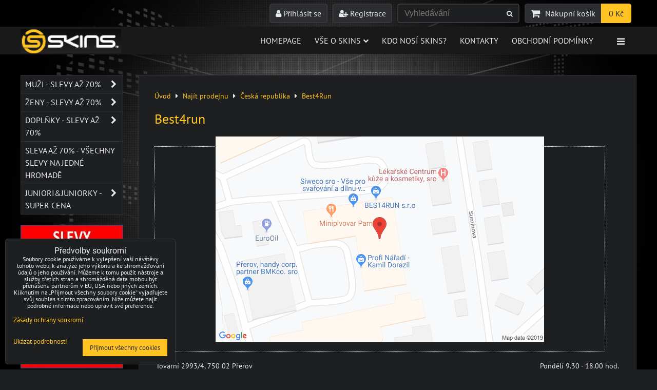

--- FILE ---
content_type: text/html; charset=UTF-8
request_url: https://www.skins.cz/najit-prodejnu/ceska-republika/best-4-run
body_size: 11154
content:
<!DOCTYPE html>
<html data-lang-code="cz" lang="cs" class="no-js" data-lssid="0e6d01ea67b0">
    <head>
        <meta charset="utf-8">
                
        <title>Best4Run</title>
         
        <meta http-equiv="X-UA-Compatible" content="IE=edge,chrome=1">
	<meta name="MobileOptimized" content="width">
        <meta name="viewport" content="width=device-width,minimum-scale=1.0">
         
<script data-privacy-group="script">
var FloxSettings = {
'cartItems': {},'cartProducts': {},'cartType': "slider",'loginType': "slider",'regformType': "slider",'langVer': "" 
}; 
 
</script>
<script data-privacy-group="script">
FloxSettings.img_size = { 'min': "50x50",'small': "120x120",'medium': "440x440",'large': "800x800",'max': "1600x1600",'product_antn': "440x440",'product_detail': "800x800" };
</script>
    <template id="privacy_iframe_info">
    <div class="floxIframeBlockedInfo" data-func-text="Funkční" data-analytic-text="Analytické" data-ad-text="Marketingové" data-nosnippet="1">
    <div class="floxIframeBlockedInfo__common">
        <div class="likeH3">Externí obsah je blokován Volbami soukromí</div>
        <p>Přejete si načíst externí obsah?</p>
    </div>
    <div class="floxIframeBlockedInfo__youtube">
        <div class="likeH3">Videa Youtube jsou blokovány Volbami soukromí</div>
        <p>Přejete si načíst Youtube video?</p>
    </div>
    <div class="floxIframeBlockedInfo__buttons">
        <button class="button floxIframeBlockedInfo__once">Povolit jednou</button>
        <button class="button floxIframeBlockedInfo__always" >Povolit a zapamatovat - souhlas s druhem cookie: </button>
    </div>
    <a class="floxIframeBlockedLink__common" href=""><i class="fa fa-external-link"></i> Otevřít obsah v novém okně</a>
    <a class="floxIframeBlockedLink__youtube" href=""><i class="fa fa-external-link"></i> Otevřít video v novém okně</a>
</div>
</template>
<script type="text/javascript" data-privacy-group="script">
FloxSettings.options={},FloxSettings.options.MANDATORY=1,FloxSettings.options.FUNC=2,FloxSettings.options.ANALYTIC=4,FloxSettings.options.AD=8;
FloxSettings.options.fullConsent=3;FloxSettings.options.maxConsent=15;FloxSettings.options.consent=0,localStorage.getItem("floxConsent")&&(FloxSettings.options.consent=parseInt(localStorage.getItem("floxConsent")));FloxSettings.options.sync=1;FloxSettings.google_consent2_options={},FloxSettings.google_consent2_options.AD_DATA=1,FloxSettings.google_consent2_options.AD_PERSON=2;FloxSettings.google_consent2_options.consent = -2;const privacyIsYoutubeUrl=function(e){return e.includes("youtube.com/embed")||e.includes("youtube-nocookie.com/embed")},privacyIsGMapsUrl=function(e){return e.includes("google.com/maps/embed")||/maps\.google\.[a-z]{2,3}\/maps/i.test(e)},privacyGetPrivacyGroup=function(e){var t="";if(e.getAttribute("data-privacy-group")?t=e.getAttribute("data-privacy-group"):e.closest("*[data-privacy-group]")&&(t=e.closest("*[data-privacy-group]").getAttribute("data-privacy-group")),"IFRAME"===e.tagName){let r=e.src||"";privacyIsYoutubeUrl(r)&&(e.setAttribute("data-privacy-group","func"),t="func"),privacyIsGMapsUrl(r)&&(e.setAttribute("data-privacy-group","func"),t="func")}return"regular"===t&&(t="script"),t},privacyBlockScriptNode=function(e){e.type="javascript/blocked";let t=function(r){"javascript/blocked"===e.getAttribute("type")&&r.preventDefault(),e.removeEventListener("beforescriptexecute",t)};e.addEventListener("beforescriptexecute",t)},privacyHandleScriptTag=function(e){let t=privacyGetPrivacyGroup(e);if(t){if("script"===t)return;"mandatory"===t||"func"===t&&FloxSettings.options.consent&FloxSettings.options.FUNC||"analytic"===t&&FloxSettings.options.consent&FloxSettings.options.ANALYTIC||"ad"===t&&FloxSettings.options.consent&FloxSettings.options.AD||privacyBlockScriptNode(e)}else FloxSettings.options.allow_unclassified||privacyBlockScriptNode(e)},privacyShowPlaceholder=function(e){let t=privacyGetPrivacyGroup(e);var r=document.querySelector("#privacy_iframe_info").content.cloneNode(!0),i=r.querySelector(".floxIframeBlockedInfo__always");i.textContent=i.textContent+r.firstElementChild.getAttribute("data-"+t+"-text"),r.firstElementChild.setAttribute("data-"+t,"1"),r.firstElementChild.removeAttribute("data-func-text"),r.firstElementChild.removeAttribute("data-analytic-text"),r.firstElementChild.removeAttribute("data-ad-text");let o=e.parentNode.classList.contains("blockYoutube");if(e.style.height){let a=e.style.height,c=e.style.width;e.setAttribute("data-privacy-style-height",a),r.firstElementChild.style.setProperty("--iframe-h",a),r.firstElementChild.style.setProperty("--iframe-w",c),e.style.height="0"}else if(e.getAttribute("height")){let n=e.getAttribute("height").replace("px",""),l=e.getAttribute("width").replace("px","");e.setAttribute("data-privacy-height",n),n.includes("%")?r.firstElementChild.style.setProperty("--iframe-h",n):r.firstElementChild.style.setProperty("--iframe-h",n+"px"),l.includes("%")?r.firstElementChild.style.setProperty("--iframe-w",l):r.firstElementChild.style.setProperty("--iframe-w",l+"px"),e.setAttribute("height",0)}else if(o&&e.parentNode.style.maxHeight){let s=e.parentNode.style.maxHeight,p=e.parentNode.style.maxWidth;r.firstElementChild.style.setProperty("--iframe-h",s),r.firstElementChild.style.setProperty("--iframe-w",p)}let u=e.getAttribute("data-privacy-src")||"";privacyIsYoutubeUrl(u)?(r.querySelector(".floxIframeBlockedInfo__common").remove(),r.querySelector(".floxIframeBlockedLink__common").remove(),r.querySelector(".floxIframeBlockedLink__youtube").setAttribute("href",u.replace("/embed/","/watch?v="))):u?(r.querySelector(".floxIframeBlockedInfo__youtube").remove(),r.querySelector(".floxIframeBlockedLink__youtube").remove(),r.querySelector(".floxIframeBlockedLink__common").setAttribute("href",u)):(r.querySelector(".floxIframeBlockedInfo__once").remove(),r.querySelector(".floxIframeBlockedInfo__youtube").remove(),r.querySelector(".floxIframeBlockedLink__youtube").remove(),r.querySelector(".floxIframeBlockedLink__common").remove(),r.querySelector(".floxIframeBlockedInfo__always").classList.add("floxIframeBlockedInfo__always--reload")),e.parentNode.insertBefore(r,e.nextSibling),o&&e.parentNode.classList.add("blockYoutube--blocked")},privacyHidePlaceholderIframe=function(e){var t=e.nextElementSibling;if(t&&t.classList.contains("floxIframeBlockedInfo")){let r=e.parentNode.classList.contains("blockYoutube");r&&e.parentNode.classList.remove("blockYoutube--blocked"),e.getAttribute("data-privacy-style-height")?e.style.height=e.getAttribute("data-privacy-style-height"):e.getAttribute("data-privacy-height")?e.setAttribute("height",e.getAttribute("data-privacy-height")):e.classList.contains("invisible")&&e.classList.remove("invisible"),t.remove()}},privacyBlockIframeNode=function(e){var t=e.src||"";""===t&&e.getAttribute("data-src")&&(t=e.getAttribute("data-src")),e.setAttribute("data-privacy-src",t),e.removeAttribute("src"),!e.classList.contains("floxNoPrivacyPlaceholder")&&(!e.style.width||parseInt(e.style.width)>200)&&(!e.getAttribute("width")||parseInt(e.getAttribute("width"))>200)&&(!e.style.height||parseInt(e.style.height)>200)&&(!e.getAttribute("height")||parseInt(e.getAttribute("height"))>200)&&(!e.style.display||"none"!==e.style.display)&&(!e.style.visibility||"hidden"!==e.style.visibility)&&privacyShowPlaceholder(e)},privacyHandleIframeTag=function(e){let t=privacyGetPrivacyGroup(e);if(t){if("script"===t||"mandatory"===t)return;if("func"===t&&FloxSettings.options.consent&FloxSettings.options.FUNC)return;if("analytic"===t&&FloxSettings.options.consent&FloxSettings.options.ANALYTIC||"ad"===t&&FloxSettings.options.consent&FloxSettings.options.AD)return;privacyBlockIframeNode(e)}else{if(FloxSettings.options.allow_unclassified)return;privacyBlockIframeNode(e)}},privacyHandleYoutubeGalleryItem=function(e){if(!(FloxSettings.options.consent&FloxSettings.options.FUNC)){var t=e.closest(".gallery").getAttribute("data-preview-height"),r=e.getElementsByTagName("img")[0],i=r.getAttribute("src").replace(t+"/"+t,"800/800");r.classList.contains("flox-lazy-load")&&(i=r.getAttribute("data-src").replace(t+"/"+t,"800/800")),e.setAttribute("data-href",e.getAttribute("href")),e.setAttribute("href",i),e.classList.replace("ytb","ytbNoConsent")}},privacyBlockPrivacyElementNode=function(e){e.classList.contains("floxPrivacyPlaceholder")?(privacyShowPlaceholder(e),e.classList.add("invisible")):e.style.display="none"},privacyHandlePrivacyElementNodes=function(e){let t=privacyGetPrivacyGroup(e);if(t){if("script"===t||"mandatory"===t)return;if("func"===t&&FloxSettings.options.consent&FloxSettings.options.FUNC)return;if("analytic"===t&&FloxSettings.options.consent&FloxSettings.options.ANALYTIC||"ad"===t&&FloxSettings.options.consent&FloxSettings.options.AD)return;privacyBlockPrivacyElementNode(e)}else{if(FloxSettings.options.allow_unclassified)return;privacyBlockPrivacyElementNode(e)}};function privacyLoadScriptAgain(e){var t=document.getElementsByTagName("head")[0],r=document.createElement("script");r.src=e.getAttribute("src"),t.appendChild(r),e.parentElement.removeChild(e)}function privacyExecuteScriptAgain(e){var t=document.getElementsByTagName("head")[0],r=document.createElement("script");r.textContent=e.textContent,t.appendChild(r),e.parentElement.removeChild(e)}function privacyEnableScripts(){document.querySelectorAll('script[type="javascript/blocked"]').forEach(e=>{let t=privacyGetPrivacyGroup(e);(FloxSettings.options.consent&FloxSettings.options.ANALYTIC&&t.includes("analytic")||FloxSettings.options.consent&FloxSettings.options.AD&&t.includes("ad")||FloxSettings.options.consent&FloxSettings.options.FUNC&&t.includes("func"))&&(e.getAttribute("src")?privacyLoadScriptAgain(e):privacyExecuteScriptAgain(e))})}function privacyEnableIframes(){document.querySelectorAll("iframe[data-privacy-src]").forEach(e=>{let t=privacyGetPrivacyGroup(e);if(!(FloxSettings.options.consent&FloxSettings.options.ANALYTIC&&t.includes("analytic")||FloxSettings.options.consent&FloxSettings.options.AD&&t.includes("ad")||FloxSettings.options.consent&FloxSettings.options.FUNC&&t.includes("func")))return;privacyHidePlaceholderIframe(e);let r=e.getAttribute("data-privacy-src");e.setAttribute("src",r),e.removeAttribute("data-privacy-src")})}function privacyEnableYoutubeGalleryItems(){FloxSettings.options.consent&FloxSettings.options.FUNC&&(document.querySelectorAll(".ytbNoConsent").forEach(e=>{e.setAttribute("href",e.getAttribute("data-href")),e.classList.replace("ytbNoConsent","ytb")}),"function"==typeof initGalleryPlugin&&initGalleryPlugin())}function privacyEnableBlockedContent(e,t){document.querySelectorAll(".floxCaptchaCont").length&&(e&FloxSettings.options.FUNC)!=(t&FloxSettings.options.FUNC)?window.location.reload():(privacyEnableScripts(),privacyEnableIframes(),privacyEnableYoutubeGalleryItems(),"function"==typeof FloxSettings.privacyEnableScriptsCustom&&FloxSettings.privacyEnableScriptsCustom())}
function privacyUpdateConsent(){ if(FloxSettings.sklik&&FloxSettings.sklik.active){var e={rtgId:FloxSettings.sklik.seznam_retargeting_id,consent:FloxSettings.options.consent&&FloxSettings.options.consent&FloxSettings.options.ANALYTIC?1:0};"category"===FloxSettings.sklik.pageType?(e.category=FloxSettings.sklik.category,e.pageType=FloxSettings.sklik.pageType):"offerdetail"===FloxSettings.sklik.pagetype&&(e.itemId=FloxSettings.sklik.itemId,e.pageType=FloxSettings.sklik.pageType),window.rc&&window.rc.retargetingHit&&window.rc.retargetingHit(e)}"function"==typeof loadCartFromLS&&"function"==typeof saveCartToLS&&(loadCartFromLS(),saveCartToLS());}
const observer=new MutationObserver(e=>{e.forEach(({addedNodes:e})=>{e.forEach(e=>{if(FloxSettings.options.consent!==FloxSettings.options.maxConsent){if(1===e.nodeType&&"SCRIPT"===e.tagName)return privacyHandleScriptTag(e);if(1===e.nodeType&&"IFRAME"===e.tagName)return privacyHandleIframeTag(e);if(1===e.nodeType&&"A"===e.tagName&&e.classList.contains("ytb"))return privacyHandleYoutubeGalleryItem(e);if(1===e.nodeType&&"SCRIPT"!==e.tagName&&"IFRAME"!==e.tagName&&e.classList.contains("floxPrivacyElement"))return privacyHandlePrivacyElementNodes(e)}1===e.nodeType&&(e.classList.contains("mainPrivacyModal")||e.classList.contains("mainPrivacyBar"))&&(FloxSettings.options.consent>0&&!FloxSettings.options.forceShow&&-1!==FloxSettings.google_consent2_options.consent?e.style.display="none":FloxSettings.options.consent>0&&-1===FloxSettings.google_consent2_options.consent?e.classList.add("hideBWConsentOptions"):-1!==FloxSettings.google_consent2_options.consent&&e.classList.add("hideGC2ConsentOptions"))})})});observer.observe(document.documentElement,{childList:!0,subtree:!0}),document.addEventListener("DOMContentLoaded",function(){observer.disconnect()});const createElementBackup=document.createElement;document.createElement=function(...e){if("script"!==e[0].toLowerCase())return createElementBackup.bind(document)(...e);let n=createElementBackup.bind(document)(...e);return n.setAttribute("data-privacy-group","script"),n};
</script>

<meta name="referrer" content="no-referrer-when-downgrade">


<link rel="canonical" href="https://www.skins.cz/najit-prodejnu/ceska-republika/best-4-run">
    

<meta property="og:title" content="Best4Run">

<meta property="og:url" content="https://www.skins.cz/najit-prodejnu/ceska-republika/best-4-run">
<meta property="og:description" content="">

<meta name="twitter:card" content="summary_large_image">
<meta name="twitter:title" content="Best4Run">
<meta name="twitter:description" content="">

    <meta property="og:locale" content="cs_CZ">

    <meta property="og:type" content="website">
                <script data-privacy-group="script" type="application/ld+json">
{
    "@context": "https://schema.org",
    "@type": "WebPage",
    "name": "Best4Run",
    "description": ""}
</script>
<link rel="alternate" type="application/rss+xml" title="RSS feed pro www.skins.cz" href="/e/rss/news">

<link rel="dns-prefetch" href="https://www.byznysweb.cz">
<link rel="preconnect" href="https://www.byznysweb.cz/" crossorigin>
<style type="text/css">
        

@font-face {
  font-family: 'PT Sans';
  font-style: normal;
  font-display: swap;
  font-weight: 400;
  src: local(''),
       url('https://www.byznysweb.cz/templates/bw-fonts/pt-sans-v17-latin-ext_latin-regular.woff2') format('woff2'),
       url('https://www.byznysweb.cz/templates/bw-fonts/pt-sans-v17-latin-ext_latin-regular.woff') format('woff');
}


@font-face {
  font-family: 'PT Sans';
  font-style: normal;
  font-display: swap;
  font-weight: 700;
  src: local(''),
       url('https://www.byznysweb.cz/templates/bw-fonts/pt-sans-v17-latin-ext_latin-700.woff2') format('woff2'),
       url('https://www.byznysweb.cz/templates/bw-fonts/pt-sans-v17-latin-ext_latin-700.woff') format('woff');
}

@font-face {
  font-family: 'Roboto';
  font-style: normal;
  font-display: swap;
  font-weight: 400;
  src: local(''),
       url('https://www.byznysweb.cz/templates/bw-fonts/roboto-v30-latin-ext_latin-regular.woff2') format('woff2'),
       url('https://www.byznysweb.cz/templates/bw-fonts/roboto-v30-latin-ext_latin-regular.woff') format('woff');
}


@font-face {
  font-family: 'Roboto';
  font-style: normal;
  font-display: swap;
  font-weight: 700;
  src: local(''),
       url('https://www.byznysweb.cz/templates/bw-fonts/roboto-v30-latin-ext_latin-700.woff2') format('woff2'),
       url('https://www.byznysweb.cz/templates/bw-fonts/roboto-v30-latin-ext_latin-700.woff') format('woff');
}
</style>

<link rel="preload" href="/erp-templates/skins/flat/universal/fonts/fontawesome-webfont.woff2" as="font" type="font/woff2" crossorigin>
<link href="/erp-templates/260119150910/universal.css" rel="stylesheet" type="text/css" media="all">  




<script data-privacy-group="mandatory">
    FloxSettings.trackerData = {
                    'cartIds': []
            };
    </script> 
    <link rel="shortcut icon" href="/files/ke-stazeni/s-logo-pms-123-cmyk-web-588.jpg">
    <link rel="icon" href="/files/ke-stazeni/s-logo-pms-123-cmyk-web-588.jpg?refresh" type="image/x-icon">

</head>
<body class="">    
    
    <noscript class="noprint">
        <div id="noscript">
            Javascript není prohlížečem podporován nebo je vypnutý. Pro zobrazení stránky tak, jak byla zamýšlena, použijte prohlížeč s podporou JavaScriptu.
            <br>Pomoc: <a href="https://www.enable-javascript.com/" target="_blank">Enable-Javascript.com</a>.
        </div> 
    </noscript>
        
    
    <div class="oCont remodal-bg">
                        <header class="logo_menu_middle noprint">
                <div class="header-grid header-grid--1 header-grid--header_1200">
    
    

    
        <div id="hg-top-content" class="top-content">   
        <div id="hg-account" class="top-content__item top-content__item--left">
                        <div class="hover-button hover-button--mobile-only hover-button--content-width-auto">    
        <span class="hover-button__button hover-button__style">
            <i class="fa fa-user-circle-o hover-button__icon"></i>
            <span class="hover-button__icon-text">Panel uživatele</span>
        </span>
        <div class="hover-button__content hover-button__content--left">
            <ul class="hover-button__content-list">
                                    <li><a class="hover-button__style sliderLoginActivator" href="/e/login"><i class="fa fa-user"></i> Přihlásit se</a></li> 
                                                    <li><a class="hover-button__style sliderRegisterActivator" href="/e/account/register"><i class="fa fa-user-plus"></i> Registrace</a></li>
                            </ul>
        </div>
        <span class="hover-button__overlay"></span>        
    </div>
    

        </div>
        <div id="hg-search" class="top-content__item">
                <div class="hover-button hover-button--mobile-only">
    <span class="hover-button__button hover-button__style" href="/e/search">
        <i class="fa fa-search hover-button__icon"></i>
        <span class="hover-button__icon-text"><label for="small-search">Vyhledávání</label></span>
    </span>
    <div class="hover-button__content">
        <form action="/e/search" method="get" class="siteSearchForm">
            <div class="siteSearchCont hover-button__search">
                    <input data-pages="Stránky" data-products="Produkty" data-categories="Kategorie" data-news="Novinky" data-brands="Výrobce"
                           class="siteSearchInput" id="small-search" 
                           placeholder="Vyhledávání" name="word" type="text" value="">
                    <button type="submit"><span class="invisible">Hledat</span><i class="fa fa-search"></i></button>
            </div>
        </form>
    </div>
    <span class="hover-button__overlay"></span>            
</div>

        </div>
        <div id="hg-cart" class="top-content__item">
                     
            <div class="hover-button hover-button--no-content hover-button--cart"> 
    <a href="/e/cart/index" class="hover-button__button hover-button__style sliderCartActivator">
        <i class="fa fa-shopping-cart hover-button__icon"></i>
        <span class="hover-button__icon-text smallCartTitleText">Nákupní košík</span>
        <span class="hover-button__icon-text hover-button__icon-styled-text smallCartTitleText smallCartPrice" data-pieces="0">0 Kč</span>
    </a>
</div>
                
        </div>
        <div id="hg-langs" class="top-content__item">
            
        </div>
    </div>

    <div id="hg-logo-menu" class="header-menu header-grid__logo-cont header-menu--right">
        
        <div id="logo">
    <a id="img-logo" href="/"><img src="/templates/260119150910/sys_logo.png" alt="Logo"></a>    </div>
        <div id="hg-menu">
                <nav id="main-menu">
        <div class="menuCont clear">
                                    <div class="productsMenuCont menuCont invisible">
                        <span class="button menuButton"><i class="fa fa-bars"></i> Produkty</span>
                             
                            
                
            <ul class="dropside">
                    <li class="menuItem ancestor">
                <a class="menuLink needsclick" href="/c/muzi"
                   >
                                            
                        Muži - SLEVY AŽ 70%
                        <i class="menuChevron fa fa-chevron-right"></i>                </a>
                                                                 
                            
                
            <ul class="submenu level1">
                    <li class="menuItem">
                <a class="menuLink" href="/c/muzi/kalhoty"
                   >
                                            
                        Kalhoty dlouhé a 3/4
                                        </a>
                            </li>
                    <li class="menuItem">
                <a class="menuLink" href="/c/muzi/kalhoty-kratke"
                   >
                                            
                        Kalhoty krátké
                                        </a>
                            </li>
                    <li class="menuItem">
                <a class="menuLink" href="/c/muzi/trika"
                   >
                                            
                        Trika
                                        </a>
                            </li>
                    <li class="menuItem">
                <a class="menuLink" href="/c/muzi/thermal"
                   >
                                            
                        THERMAL - komprese do chladného počasí
                                        </a>
                            </li>
                    <li class="menuItem">
                <a class="menuLink" href="/c/muzi/skins-activewear"
                   >
                                            
                        ACTIVEWEAR -  NEKOMPRESNÍ TRIKA, KALHOTY ATD.
                                        </a>
                            </li>
                    <li class="menuItem">
                <a class="menuLink" href="/c/muzi/k-proprium"
                   >
                                            
                        K-PROPRIUM
                                        </a>
                            </li>
                    <li class="menuItem">
                <a class="menuLink" href="/c/muzi/a400-dynamicka-komprese-pro-vyssi-zatez"
                   >
                                            
                        A400 - dynamická komprese pro vyšší zátěž
                                        </a>
                            </li>
                    <li class="menuItem">
                <a class="menuLink" href="/c/muzi/dnamic-dynamicka-komprese-pro-stredni-zatez"
                   >
                                            
                        DNAmic  komprese pro vytrvalostní trénink
                                        </a>
                            </li>
                    <li class="menuItem">
                <a class="menuLink" href="/c/muzi/a200"
                   >
                                            
                        A200 - stupňovaná komprese pro střední zátěž
                                        </a>
                            </li>
                    <li class="menuItem">
                <a class="menuLink" href="/c/muzi/ry400-recovery"
                   >
                                            
                        RY400 -komprese  pro fázi regenerace
                                        </a>
                            </li>
                    <li class="menuItem">
                <a class="menuLink" href="/c/muzi/tri400"
                   >
                                            
                        TRI400 - Triatlon - SLEVA 50%
                                        </a>
                            </li>
                    <li class="menuItem">
                <a class="menuLink" href="/c/muzi/cyklo"
                   >
                                            
                        CYKLO - SLEVA AŽ 70%
                                        </a>
                            </li>
                    <li class="menuItem">
                <a class="menuLink" href="/c/muzi/doplnek"
                   >
                                            
                        Doplňky - ponožky, návleky, rukávy, čepice
                                        </a>
                            </li>
                </ul>
       
                
                                                </li>
                    <li class="menuItem ancestor">
                <a class="menuLink needsclick" href="/c/zeny"
                   >
                                            
                        Ženy - SLEVY AŽ 70%
                        <i class="menuChevron fa fa-chevron-right"></i>                </a>
                                                                 
                            
                
            <ul class="submenu level1">
                    <li class="menuItem">
                <a class="menuLink" href="/c/zeny/kalhoty-dlouhe-a-3-4"
                   >
                                            
                        Kalhoty dlouhé a 3/4
                                        </a>
                            </li>
                    <li class="menuItem">
                <a class="menuLink" href="/c/zeny/kalhoty-kratke"
                   >
                                            
                        Kalhoty krátké
                                        </a>
                            </li>
                    <li class="menuItem">
                <a class="menuLink" href="/c/zeny/trika"
                   >
                                            
                        Trika
                                        </a>
                            </li>
                    <li class="menuItem">
                <a class="menuLink" href="/c/zeny/thermal"
                   >
                                            
                        THERMAL - komprese do chladného počasí
                                        </a>
                            </li>
                    <li class="menuItem">
                <a class="menuLink" href="/c/zeny/skins-activewear"
                   >
                                            
                        ACTIVEWEAR - NEKOMPRESNÍ TRIKA, KALHOTY ATD. 
                                        </a>
                            </li>
                    <li class="menuItem">
                <a class="menuLink" href="/c/zeny/k-proprium"
                   >
                                            
                        K-PROPRIUM
                                        </a>
                            </li>
                    <li class="menuItem">
                <a class="menuLink" href="/c/zeny/a400-dynamicka-komprese-pro-vyssi-zatez"
                   >
                                            
                        A400 - dynamická komprese pro intenzivní trénink
                                        </a>
                            </li>
                    <li class="menuItem">
                <a class="menuLink" href="/c/zeny/dnamic-dynamicka-komprese-pro-stredni-zatez"
                   >
                                            
                        DNAmic - dynamická komprese pro střední zátěž
                                        </a>
                            </li>
                    <li class="menuItem">
                <a class="menuLink" href="/c/zeny/a200"
                   >
                                            
                        A200 - stupňovaná komprese pro střední zátěž
                                        </a>
                            </li>
                    <li class="menuItem">
                <a class="menuLink" href="/c/zeny/ry400-recovery"
                   >
                                            
                        RY400 - Recovery
                                        </a>
                            </li>
                    <li class="menuItem">
                <a class="menuLink" href="/c/zeny/tri400"
                   >
                                            
                        TRI400 - Triatlon - SLEVA 50%
                                        </a>
                            </li>
                    <li class="menuItem">
                <a class="menuLink" href="/c/zeny/cyklo"
                   >
                                            
                        Cyklo - SLEVA 70%
                                        </a>
                            </li>
                    <li class="menuItem">
                <a class="menuLink" href="/c/zeny/doplnek"
                   >
                                            
                        Doplňky - ponožky, návleky, rukávy, čepice
                                        </a>
                            </li>
                </ul>
       
                
                                                </li>
                    <li class="menuItem ancestor">
                <a class="menuLink needsclick" href="/c/unisex"
                   >
                                            
                        Doplňky - SLEVY AŽ 70%
                        <i class="menuChevron fa fa-chevron-right"></i>                </a>
                                                                 
                            
                
            <ul class="submenu level1">
                    <li class="menuItem">
                <a class="menuLink" href="/c/unisex/doplnek"
                   >
                                            
                        Návleky
                                        </a>
                            </li>
                    <li class="menuItem">
                <a class="menuLink" href="/c/unisex/podkolenky"
                   >
                                            
                        Podkolenky, ponožky
                                        </a>
                            </li>
                    <li class="menuItem">
                <a class="menuLink" href="/c/unisex/travel-recovery"
                   >
                                            
                        Travel & Recovery - na dlouhé cesty
                                        </a>
                            </li>
                </ul>
       
                
                                                </li>
                    <li class="menuItem">
                <a class="menuLink" href="/c/sleva"
                   >
                                            
                        SLEVA až 70%  - VŠECHNY SLEVY NA JEDNÉ HROMADĚ
                                        </a>
                            </li>
                    <li class="menuItem ancestor">
                <a class="menuLink needsclick" href="/c/limitovana-edice"
                   >
                                            
                        JUNIORI&JUNIORKY - SUPER CENA
                        <i class="menuChevron fa fa-chevron-right"></i>                </a>
                                                                 
                            
                
            <ul class="submenu level1">
                    <li class="menuItem">
                <a class="menuLink" href="/c/limitovana-edice/juniorky"
                   >
                                            
                        JUNIORKY
                                        </a>
                            </li>
                    <li class="menuItem">
                <a class="menuLink" href="/c/limitovana-edice/juniori"
                   >
                                            
                        JUNIOŘI
                                        </a>
                            </li>
                </ul>
       
                
                                                </li>
                </ul>
       

                    </div>
                            <span class="button menuButton"><i class="fa fa-bars"></i> Menu</span>
                                 
                            
                
            <ul class="dropdownFlat menu-popup">
                    <li class="menuItem">
                <a class="menuLink" href="/"
                   >
                                            
                        Homepage
                                        </a>
                            </li>
                    <li class="menuItem ancestor">
                <a class="menuLink needsclick" href="/vse-o-skins"
                   >
                                            
                        Vše o skins
                        <i class="menuChevron fa fa-chevron-down"></i>                </a>
                                                                 
                            
                
            <ul class="submenu level1">
                    <li class="menuItem">
                <a class="menuLink" href="/vse-o-skins/kdo-jsme"
                   >
                                            
                        Kdo jsme
                                        </a>
                            </li>
                    <li class="menuItem">
                <a class="menuLink" href="/vse-o-skins/nase-hodnoty"
                   >
                                            
                        Naše hodnoty
                                        </a>
                            </li>
                    <li class="menuItem ancestor">
                <a class="menuLink needsclick" href="/vse-o-skins/skins-laborator"
                   >
                                            
                        SKINS laboratoř
                        <i class="menuChevron fa fa-chevron-right"></i>                </a>
                                                                 
                            
                
            <ul class="submenu level2">
                    <li class="menuItem">
                <a class="menuLink" href="/vse-o-skins/skins-laborator/technologie-skins"
                   >
                                            
                        Technologie SKINS
                                        </a>
                            </li>
                    <li class="menuItem">
                <a class="menuLink" href="/vse-o-skins/skins-laborator/vyzkum-a-veda"
                   >
                                            
                        Výzkum & věda
                                        </a>
                            </li>
                    <li class="menuItem">
                <a class="menuLink" href="/vse-o-skins/skins-laborator/produktova-rada-400"
                   >
                                            
                        Produktová řada 400
                                        </a>
                            </li>
                </ul>
       
                
                                                </li>
                    <li class="menuItem">
                <a class="menuLink" href="/vse-o-skins/reklama-clanky"
                   >
                                            
                        Reklama, články
                                        </a>
                            </li>
                    <li class="menuItem">
                <a class="menuLink" href="/vse-o-skins/casto-kladene-otazky"
                   >
                                            
                        Často kladené otázky
                                        </a>
                            </li>
                    <li class="menuItem">
                <a class="menuLink" href="/vse-o-skins/ke-stazeni"
                   >
                                            
                        Ke stažení
                                        </a>
                            </li>
                </ul>
       
                
                                                </li>
                    <li class="menuItem">
                <a class="menuLink" href="/kdo-nosi-skins"
                   >
                                            
                        Kdo nosí SKINS?
                                        </a>
                            </li>
                    <li class="menuItem">
                <a class="menuLink" href="/kontakty"
                   >
                                            
                        Kontakty
                                        </a>
                            </li>
                    <li class="menuItem">
                <a class="menuLink" href="/obchodni-podminky"
                   >
                                            
                        Obchodní podmínky
                                        </a>
                            </li>
                    <li class="menuItem">
                <a class="menuLink" href="/reklamacni-rad"
                   >
                                            
                        Reklamační řád
                                        </a>
                            </li>
                    <li class="menuItem">
                <a class="menuLink" href="/informace-o-ochrane-osobnich-udaju-a-mimosoudnim-vyrovnani"
                   >
                                            
                        Informace o ochraně osobních údajů a mimosoudním vyrovnání 
                                        </a>
                            </li>
                </ul>
       

             
        </div>
    </nav>    

        </div>
    </div>
    
    
</div>

        </header> 
                                    <div id="main" class="basic_w"> 
                <div class="iCont clear">
                    <div id="content" class="mainColumn">
        <div class="box"><ul class="breadcrumbs" itemscope itemtype="https://schema.org/BreadcrumbList">
    <li>
        <a href="/">
            <span>Úvod</span>
        </a>         
    </li>
        
        <li itemprop="itemListElement" itemscope itemtype="https://schema.org/ListItem">
            <i class="fa fa-caret-right"></i>
            <a href="/najit-prodejnu" itemprop="item">
                <span itemprop="name">Najít prodejnu</span>
            </a>
            <meta itemprop="position" content="1">            
        </li>
        
        <li itemprop="itemListElement" itemscope itemtype="https://schema.org/ListItem">
            <i class="fa fa-caret-right"></i>
            <a href="/najit-prodejnu/ceska-republika" itemprop="item">
                <span itemprop="name">Česká republika</span>
            </a>
            <meta itemprop="position" content="2">            
        </li>
        
        <li itemprop="itemListElement" itemscope itemtype="https://schema.org/ListItem">
            <i class="fa fa-caret-right"></i>
            <a href="/najit-prodejnu/ceska-republika/best-4-run" itemprop="item">
                <span itemprop="name">Best4Run</span>
            </a>
            <meta itemprop="position" content="3">            
        </li>
    </ul></div>            <h1>Best4run</h1>
                                                                            <div id="box-id-content" class="pagebox">
                     
                                                        <div id="block-863" class="blockGooglemapsIframe boxSimple">        
    <iframe width="878" height="400" data-src="https://maps.google.com/maps?width=878&amp;height=400&amp;hl=en&amp;coord=49.4448626,17.4522566&amp;q=Tovární 2993/4, 750 02 Přerov+(Best4Run)&amp;ie=UTF8&amp;t=&amp;z=18&amp;iwloc=B&amp;output=embed" frameborder="0" scrolling="no" marginheight="0" marginwidth="0" data-privacy-group="func"></iframe>
    
    <div class="google-map-image" style="width: 878px; height: 400px;" data-hover-text="Klikněte pro zobrazení interaktivní mapy!">
        <img src="/templates/gmap/1dbe/863.png" alt="Google map: Tovární 2993/4, 750 02 Přerov">
    </div>
</div>

                             
                     
                                                            <div  id="block-864" class="blockText box blockTextRight">
                                <div class="userHTMLContent">
        
    <table style="width: 100%;" border="0">
<tbody>
<tr>
<td valign="top">
<p>Tovární 2993/4, 750 02 Přerov<br />GPS: 49.4451278N, 17.4522450E<br /><a><a href="mailto:info@best4run.cz">info@best4run.cz</a></a><br /><a href="http://www.best4run.cz "><a><a href="http://www.best4run.cz">www.best4run.cz</a><br />+420 704 055 995</a></a></p>
<p> </p>
<p> </p>
<p> </p>
<p> </p>
<p> </p>
</td>
<td style="text-align: right;" valign="top">
<p>Pondělí 9.30 - 18.00 hod.<br />Úterý 9.30 - 18.00 hod.<br />Středa 9.30 - 18.00 hod.<br />Čtvrtek 9.30 - 18.00 hod.<br />Pátek 9.30 - 18.00 hod.<br />Sobota 9.00 - 12:00 hod.</p>
<p> </p>
</td>
</tr>
</tbody>
</table>
</div>
                 
</div>

                             
                                                        <div id="block-908" class="blockSlider boxSimple noprint">
                    <div id="sequence908" class="contentSlider sliderThemefull"
         data-height="84" data-theme="full" data-effect="slideleft" data-period="5"
         >
            <div class="contentShaper" style="width: 890px;">
                <div style="padding-bottom: 9.438202247191%;"></div>
            </div>
            <ul class="sequence-canvas sliderEffectslideleft">
                                                            
                <li>
                                            <div class="contentSliderImg contentSliderFrame1">
                                                        <a href="/c/limitovana-edice" title="JUNIOŘI ZA SUPER CENY">
                                                        <picture>
                                                                <img src="/resize/e/890/10000/files/temp/userexport/juniori-zluti.jpg" alt="JUNIOŘI ZA SUPER CENY">
                            </picture>
                                                        </a>
                                                    </div>
                                                        </li>
                    </ul>

            </div>
</div>

                             
                     
                     
            </div> 
        
</div>
<div id="left" class="sideColumn">
    <nav id="sideMenu" class="noprint">
    <div class="menuCont">    
        
        
                 
                            
                
            <ul class="side">
                    <li class="menuItem ancestor">
                <a class="menuLink needsclick" href="/c/muzi"
                   >
                                            
                        Muži - SLEVY AŽ 70%
                        <i class="menuChevron fa fa-chevron-right"></i>                </a>
                                                                 
                            
                
            <ul class="submenu level1">
                    <li class="menuItem">
                <a class="menuLink" href="/c/muzi/kalhoty"
                   >
                                            
                        Kalhoty dlouhé a 3/4
                                        </a>
                            </li>
                    <li class="menuItem">
                <a class="menuLink" href="/c/muzi/kalhoty-kratke"
                   >
                                            
                        Kalhoty krátké
                                        </a>
                            </li>
                    <li class="menuItem">
                <a class="menuLink" href="/c/muzi/trika"
                   >
                                            
                        Trika
                                        </a>
                            </li>
                    <li class="menuItem">
                <a class="menuLink" href="/c/muzi/thermal"
                   >
                                            
                        THERMAL - komprese do chladného počasí
                                        </a>
                            </li>
                    <li class="menuItem">
                <a class="menuLink" href="/c/muzi/skins-activewear"
                   >
                                            
                        ACTIVEWEAR -  NEKOMPRESNÍ TRIKA, KALHOTY ATD.
                                        </a>
                            </li>
                    <li class="menuItem">
                <a class="menuLink" href="/c/muzi/k-proprium"
                   >
                                            
                        K-PROPRIUM
                                        </a>
                            </li>
                    <li class="menuItem">
                <a class="menuLink" href="/c/muzi/a400-dynamicka-komprese-pro-vyssi-zatez"
                   >
                                            
                        A400 - dynamická komprese pro vyšší zátěž
                                        </a>
                            </li>
                    <li class="menuItem">
                <a class="menuLink" href="/c/muzi/dnamic-dynamicka-komprese-pro-stredni-zatez"
                   >
                                            
                        DNAmic  komprese pro vytrvalostní trénink
                                        </a>
                            </li>
                    <li class="menuItem">
                <a class="menuLink" href="/c/muzi/a200"
                   >
                                            
                        A200 - stupňovaná komprese pro střední zátěž
                                        </a>
                            </li>
                    <li class="menuItem">
                <a class="menuLink" href="/c/muzi/ry400-recovery"
                   >
                                            
                        RY400 -komprese  pro fázi regenerace
                                        </a>
                            </li>
                    <li class="menuItem">
                <a class="menuLink" href="/c/muzi/tri400"
                   >
                                            
                        TRI400 - Triatlon - SLEVA 50%
                                        </a>
                            </li>
                    <li class="menuItem">
                <a class="menuLink" href="/c/muzi/cyklo"
                   >
                                            
                        CYKLO - SLEVA AŽ 70%
                                        </a>
                            </li>
                    <li class="menuItem">
                <a class="menuLink" href="/c/muzi/doplnek"
                   >
                                            
                        Doplňky - ponožky, návleky, rukávy, čepice
                                        </a>
                            </li>
                </ul>
       
                
                                                </li>
                    <li class="menuItem ancestor">
                <a class="menuLink needsclick" href="/c/zeny"
                   >
                                            
                        Ženy - SLEVY AŽ 70%
                        <i class="menuChevron fa fa-chevron-right"></i>                </a>
                                                                 
                            
                
            <ul class="submenu level1">
                    <li class="menuItem">
                <a class="menuLink" href="/c/zeny/kalhoty-dlouhe-a-3-4"
                   >
                                            
                        Kalhoty dlouhé a 3/4
                                        </a>
                            </li>
                    <li class="menuItem">
                <a class="menuLink" href="/c/zeny/kalhoty-kratke"
                   >
                                            
                        Kalhoty krátké
                                        </a>
                            </li>
                    <li class="menuItem">
                <a class="menuLink" href="/c/zeny/trika"
                   >
                                            
                        Trika
                                        </a>
                            </li>
                    <li class="menuItem">
                <a class="menuLink" href="/c/zeny/thermal"
                   >
                                            
                        THERMAL - komprese do chladného počasí
                                        </a>
                            </li>
                    <li class="menuItem">
                <a class="menuLink" href="/c/zeny/skins-activewear"
                   >
                                            
                        ACTIVEWEAR - NEKOMPRESNÍ TRIKA, KALHOTY ATD. 
                                        </a>
                            </li>
                    <li class="menuItem">
                <a class="menuLink" href="/c/zeny/k-proprium"
                   >
                                            
                        K-PROPRIUM
                                        </a>
                            </li>
                    <li class="menuItem">
                <a class="menuLink" href="/c/zeny/a400-dynamicka-komprese-pro-vyssi-zatez"
                   >
                                            
                        A400 - dynamická komprese pro intenzivní trénink
                                        </a>
                            </li>
                    <li class="menuItem">
                <a class="menuLink" href="/c/zeny/dnamic-dynamicka-komprese-pro-stredni-zatez"
                   >
                                            
                        DNAmic - dynamická komprese pro střední zátěž
                                        </a>
                            </li>
                    <li class="menuItem">
                <a class="menuLink" href="/c/zeny/a200"
                   >
                                            
                        A200 - stupňovaná komprese pro střední zátěž
                                        </a>
                            </li>
                    <li class="menuItem">
                <a class="menuLink" href="/c/zeny/ry400-recovery"
                   >
                                            
                        RY400 - Recovery
                                        </a>
                            </li>
                    <li class="menuItem">
                <a class="menuLink" href="/c/zeny/tri400"
                   >
                                            
                        TRI400 - Triatlon - SLEVA 50%
                                        </a>
                            </li>
                    <li class="menuItem">
                <a class="menuLink" href="/c/zeny/cyklo"
                   >
                                            
                        Cyklo - SLEVA 70%
                                        </a>
                            </li>
                    <li class="menuItem">
                <a class="menuLink" href="/c/zeny/doplnek"
                   >
                                            
                        Doplňky - ponožky, návleky, rukávy, čepice
                                        </a>
                            </li>
                </ul>
       
                
                                                </li>
                    <li class="menuItem ancestor">
                <a class="menuLink needsclick" href="/c/unisex"
                   >
                                            
                        Doplňky - SLEVY AŽ 70%
                        <i class="menuChevron fa fa-chevron-right"></i>                </a>
                                                                 
                            
                
            <ul class="submenu level1">
                    <li class="menuItem">
                <a class="menuLink" href="/c/unisex/doplnek"
                   >
                                            
                        Návleky
                                        </a>
                            </li>
                    <li class="menuItem">
                <a class="menuLink" href="/c/unisex/podkolenky"
                   >
                                            
                        Podkolenky, ponožky
                                        </a>
                            </li>
                    <li class="menuItem">
                <a class="menuLink" href="/c/unisex/travel-recovery"
                   >
                                            
                        Travel & Recovery - na dlouhé cesty
                                        </a>
                            </li>
                </ul>
       
                
                                                </li>
                    <li class="menuItem">
                <a class="menuLink" href="/c/sleva"
                   >
                                            
                        SLEVA až 70%  - VŠECHNY SLEVY NA JEDNÉ HROMADĚ
                                        </a>
                            </li>
                    <li class="menuItem ancestor">
                <a class="menuLink needsclick" href="/c/limitovana-edice"
                   >
                                            
                        JUNIORI&JUNIORKY - SUPER CENA
                        <i class="menuChevron fa fa-chevron-right"></i>                </a>
                                                                 
                            
                
            <ul class="submenu level1">
                    <li class="menuItem">
                <a class="menuLink" href="/c/limitovana-edice/juniorky"
                   >
                                            
                        JUNIORKY
                                        </a>
                            </li>
                    <li class="menuItem">
                <a class="menuLink" href="/c/limitovana-edice/juniori"
                   >
                                            
                        JUNIOŘI
                                        </a>
                            </li>
                </ul>
       
                
                                                </li>
                </ul>
       
        
        
    
    </div>
</nav>

                                                                            <div id="box-id-left" class="pagebox">
                                                        <div id="block-857" class="blockSlider boxSimple noprint">
                    <div id="sequence857" class="contentSlider sliderThemefull"
         data-height="280" data-theme="full" data-effect="slideleft" data-period="-1"
         >
            <div class="contentShaper" style="width: 200px;">
                <div style="padding-bottom: 140%;"></div>
            </div>
            <ul class="sequence-canvas sliderEffectslideleft">
                                                            
                <li>
                                            <div class="contentSliderImg contentSliderFrame1">
                                                        <a href="/c/sleva" title="SLEVA70">
                                                        <picture>
                                                                <img src="/resize/e/200/10000/files/temp/userexport/sleva-70-left.jpeg" alt="SLEVA70">
                            </picture>
                                                        </a>
                                                    </div>
                                                        </li>
                    </ul>

            </div>
</div>

                             
                                                        <div id="block-906" class="blockSlider boxSimple noprint">
                    <div id="sequence906" class="contentSlider sliderThemefull"
         data-height="230" data-theme="full" data-effect="slideleft" data-period="5"
         >
            <div class="contentShaper" style="width: 200px;">
                <div style="padding-bottom: 115%;"></div>
            </div>
            <ul class="sequence-canvas sliderEffectslideleft">
                                                            
                <li>
                                            <div class="contentSliderImg contentSliderFrame1">
                                                        <a href="/c/limitovana-edice" title="JUNIORS">
                                                        <picture>
                                                                <img src="/resize/e/200/10000/files/temp/userexport/junior-left.jpg" alt="JUNIORS">
                            </picture>
                                                        </a>
                                                    </div>
                                                        </li>
                    </ul>

            </div>
</div>

                             
                     
                     
                     
                     
                                                          

<div class=" blockFacebook boxSimple centered" id="block-858">
<div class="fb-page"  data-tabs="timeline" data-href="https://www.facebook.com/SkinsCz" data-width="292" data-height="400" data-small-header="true" data-adapt-container-width="true" data-hide-cover="false" data-show-facepile="true"><blockquote cite="https://www.facebook.com/SkinsCz" class="fb-xfbml-parse-ignore"><a href="https://www.facebook.com/SkinsCz">SkinsCz</a></blockquote></div>
</div>
    

<script async defer crossorigin="anonymous" src="https://connect.facebook.net/cs_CZ/sdk.js#xfbml=1&version=v14.0&autoLogAppEvents=1" nonce="fSXELGY3" data-privacy-group="func"></script>

                             
            </div> 
    
    
</div>
                </div>
            </div>
                            <footer class="clear  noprint">
                   
                                                            
<div class="iCont">  
                    
        <div class="footerColumn75">                        <div id="box-id-footer_flat_1" class="pagebox">
                                                            <div  id="block-715" class="blockText box blockTextRight">
                                <div class="userHTMLContent">
        
    <p><a href="/mapa-stranek">Mapa stránek</a>   <a href="/obchodni-podminky">Obchodní podmínky</a>  <a href="/informace-o-ochrane-osobnich-udaju-a-mimosoudnim-vyrovnani">Ochrana osobních údajů a mimosoudní vyrovnání</a>   <a title="" href="/reklamacni-rad">Reklamační řád </a></p>
</div>
                 
</div>

                             
            </div> 
    </div>
    
        <div class="footerColumn25">                        <div id="box-id-footer_flat_2" class="pagebox">
                                                            <div  id="block-702" class="blockText box blockTextRight">
                                <div class="userHTMLContent">
        
    <p>skins.cz © 2010–2022</p>
</div>
                 
</div>

                             
            </div> 
    </div>
    
</div>
	
            </footer>
                <div class="footerUnder noprint">
            <div class="iCont clear">
                <div class="left">
                    <p class="webpage-privacy-links">
    <a href="/e/privacy" class="">Předvolby soukromí</a>
    
    <a href="/e/privacy/declaration" class="privacy_page__declaration-link">Zásady ochrany soukromí</a>
</p>

                    
                </div>
                <div class="right">
                    <div id="bw_logo" data-text="Jednoduchý systém pro vytvoření stránky nebo e-shopu" 
     data-create="Vytvořit stránku" data-created="Vytvořeno systémem"
         data-partner="flox.cz" style="display: inline-block !important;">
</div>
                </div>
            </div>
        </div>
            </div>
                    <div class="mainPrivacyModal mainPrivacyModal--down floxCSSModal">
            <div class="floxCSSModalContent">
                
                <div class="floxCSSModalSimpleContent">
                    <div class="privacy_page" data-nosnippet="1">
    <div class="privacy_page__text">
        <div class="likeH2">Předvolby soukromí</div>
        Soubory cookie používáme k vylepšení vaší návštěvy tohoto webu, k analýze jeho výkonu a ke shromažďování údajů o jeho používání. Můžeme k tomu použít nástroje a služby třetích stran a shromážděná data mohou být přenášena partnerům v EU, USA nebo jiných zemích. Kliknutím na „Přijmout všechny soubory cookie“ vyjadřujete svůj souhlas s tímto zpracováním. Níže můžete najít podrobné informace nebo upravit své preference.
        <p class="privacy_page__declaration-cont"><a href="/e/privacy/declaration" class="privacy_page__declaration-link">Zásady ochrany soukromí</a></p>
    </div>
    <div class="privacy_page__buttons-cont">
        <a href="" class="privacy_page__activate-selected">Ukázat podrobnosti</a>
        <div class="privacy_page__buttons">
            <button id="cookie_mngr_all" class="button">Přijmout všechny cookies</button>
                    </div>
    </div>
    <div class="privacy_page__options privacy_page__options--hide-in-popup">
        
        <div class="floxSwitchCont floxSwitchCont--bw-consent">
            <label class="floxSwitch">
                <input type="hidden" value="1" name="cookie_mngr_mandatory" class="floxSwitchCheck screeninvisible" data-flag="1">
                <span class="floxSwitchChecked"></span>
                <span class="floxSwitchTitle">Povinné <span class="floxSwitchDetailToggle"><i class="fa fa-fw fa-chevron-down"></i></span></span>
            </label>
                        <div class="floxSwitchDetail screeninvisible">Naše webová stránka ukládá data na vašem zařízení (cookies a úložiště prohlížeče), aby bylo možné identifikovat vaši relaci a dosáhnout základní funkčnosti platformy, zážitku z prohlížení a zabezpečení. </div>
                    </div>
        
                
        <div class="floxSwitchCont floxSwitchCont--bw-consent">
            <label class="floxSwitch">
                <input type="checkbox" name="cookie_mngr_func" class="floxSwitchCheck screeninvisible" data-flag="2">
                <span class="floxSwitchControl"></span>
                <span class="floxSwitchTitle">Funkční <span class="floxSwitchDetailToggle"><i class="fa fa-fw fa-chevron-down"></i></span></span>
            </label>
                        <div class="floxSwitchDetail screeninvisible">Můžeme ukládat data na vašem zařízení (soubory cookie a úložiště prohlížeče), abychom mohli poskytovat doplňkové funkce, které zlepšují váš zážitek z prohlížení, ukládat některé vaše preference bez uživatelského účtu nebo bez přihlášení, používat skripty a/nebo zdroje třetích stran, widgety atd.</div>
                    </div>
                
                                <div class="privacy_page__buttons-cont">        
            <div class="privacy_page__buttons privacy_page__button-selected">
                <button id="cookie_mngr_selected" class="button">Přijmout vybrané</button>
            </div>
        </div>
    </div>        
</div> 
                </div>
            </div>
        </div>
                <div class="mainPrivacyDeclarationModal floxCSSModal">
        <div class="floxCSSModalContent">
            <div class="floxCSSModalSimpleContent">

            </div>
            <a href="" class="floxCSSModalClose floxCSSModalCloseX"><i class="fa fa-times"></i> <span class="invisible">Zavřít</span></a>                                                
        </div>
    </div>




<div class="annoyerBarCont"></div>
<div id="slider-overlay" title="Nahrávám"></div>
<div id="slider">
        <div id="slider-login" class="sliderContent">
        <div class="formInput formLogin">
        <form action="/e/login" method="post" data-ajax-url="/e/login/ajax_login" data-action="/e/login/auth/pyx6wffhfosvaszfe08002ebqo/cz">
        <div class="box boxColored loginbox noprint">    
            <h3>Přihlášení</h3>
            <div class="valErrors boxSimple"></div>
            
            <p class="clear">
                <label class="inputLabel
               labelNewline              ">
    <span class="labelText invisible">
        E-mail:<span class="asterix">*</span>    </span>
            <input class="asd textInput" type="email" name="username" 
               maxlength="255" size="15" 
               value="" placeholder="E-mail *"
                 required="required">
                <span class="toolTip">
        <span class="toolTipText">E-mail</span>
            </span>            
</label>
                <label class="inputLabel
               labelNewline              ">
    <span class="labelText invisible">
        Heslo:<span class="asterix">*</span>    </span>
            <input class="asd textInput" type="password" name="password" 
               maxlength="255" size="15" 
               value="" placeholder="Heslo *"
                 required="required">
        <span class="showPass invisible"><i class="fa fa-fw fa-eye"></i></span>        <span class="toolTip">
        <span class="toolTipText">Heslo</span>
            </span>            
</label>  
            </p>
            
            <p class="boxSimple">
                <button class="submit submitLog" type="submit">Přihlášení</button>
            </p>
        </div>
             <div class="box boxColored loginbox noprint">        
            <ul class="buttons buttonsHeader">
                                <li class="buttonContainer">
                    <a href="/e/login/forgotten_password" class="buttonBasic sliderForgottenPasswordActivator">Zapomenuté heslo</a>
                </li>	
                                                    <li class="buttonContainer">
                        <a href="/e/account/register" class="buttonBasic  sliderRegisterActivator">Zaregistrujte se</a>
                    </li>
                            </ul>
        </div>
                
    </form>
    </div>        
            
    </div>
    <div id="slider-forgotten-password" class="sliderContent">
    </div>
        
        <div id="slider-register" class="sliderContent">
        </div>
    <div id="slider-cart" class="sliderContent sliderNP">
</div>
</div> 
    
     
                
<div id="fb-root"></div>
   
    
              
    
                            
        
    
    <script src="https://www.byznysweb.cz/erp-templates/43917/ca7b/flatplugins.js" data-privacy-group="script"></script>
    
        
       
                                
                 
    
    
    <script src="https://www.byznysweb.cz/erp-templates/47515/5703/flat.js" data-privacy-group="script"></script>
      

 



            <script type="text/javascript" data-privacy-group="ad">
            var google_tag_params = {
                ecomm_prodid: '',
                ecomm_pagetype: 'other'
                            };
        </script> 

        <script type="text/javascript" data-privacy-group="ad">
                    /* <![CDATA[ */
                    var google_conversion_id = 969399845;            
                    var google_custom_params = window.google_tag_params;
                    var google_remarketing_only = true;
                    /* ]]> */
        </script>
        <script data-privacy-group="ad">
            FloxSettings.adwords = { 'gtag': false, 'conversion_id': 969399845, 'page_type': 'other', 'prefix': 'ecomm_' }; 
        </script>
        <script type="text/javascript" src="//www.googleadservices.com/pagead/conversion.js" data-privacy-group="ad"></script>
        <noscript>
        <div style="display:inline;">
            <img height="1" width="1" style="border-style:none;" alt="" src="//googleads.g.doubleclick.net/pagead/viewthroughconversion/969399845/?value=0&amp;guid=ON&amp;script=0"/>
        </div>
        </noscript>
    

       
</body>
</html>